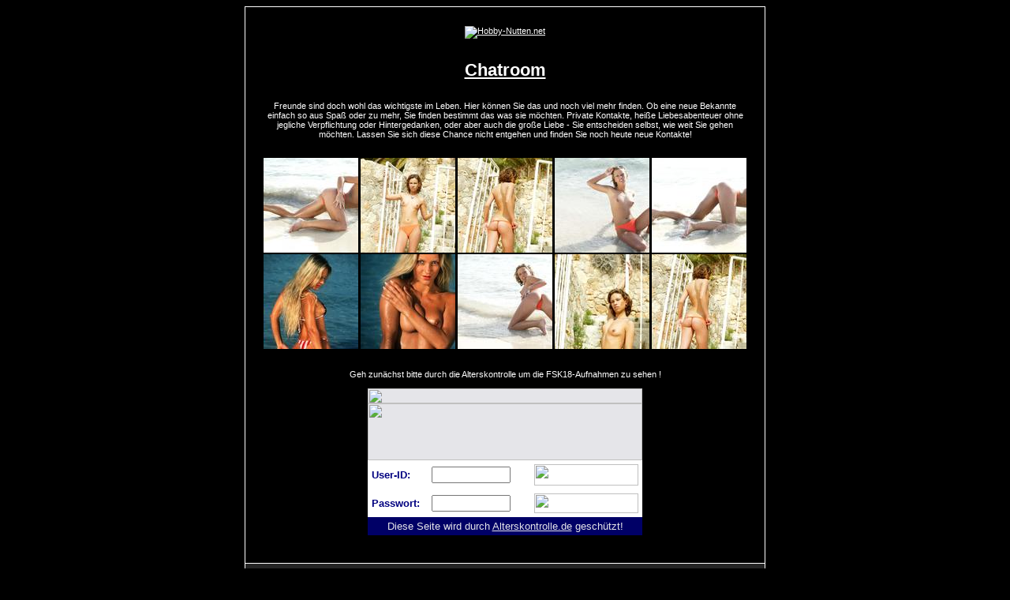

--- FILE ---
content_type: text/html; charset=ISO-8859-1
request_url: http://swinger-treffen.com/Chatroom.html
body_size: 11634
content:
<html>
<head>

<title>Chatroom | Kontakte - Hobbyhuren und Swinger</title>

<meta http-equiv="content-type" content="text/html; charset=iso-8859-1">
<META name="description" content="Hobby Nutten treffen ? | cumshot,Anal Pornofilme,download,sadist,Riesentitten,Analverkehr,abspritzen,schoene frau fuss,Amateure,Parkplätze,Gummisau,rundlich,bumsen,sexy Fuss,Brüste,Lesben Dildo,dicke moepse,alter Mann junge Frau,cum on her face,upskirt,cam,amateursex,storys,Oralsex,Lesben,dunkle Haut,sperma schlucken,bondage japan,asien sex girls,Asian,Gays suchen und finden,Videos,Bukkake,Pornstar,Reife Huren,anpinkeln,boobs piercing tattoo,privat sex party,intimschmuck,alt dicke weib,Lack,Bauchnabelpiercing,Lolitas,Bumskontakt,Gruppensex,Tatoos,sofortkontakt,black on asians,sexy teens,gummisex">
<META name="keywords" content="cumshot,Anal Pornofilme,download,sadist,Riesentitten,Analverkehr,abspritzen,schoene frau fuss,Amateure,Parkplätze,Gummisau,rundlich,bumsen,sexy Fuss,Brüste,Lesben Dildo,dicke moepse,alter Mann junge Frau,cum on her face,upskirt,cam,amateursex,storys,Oralsex,Lesben,dunkle Haut,sperma schlucken,bondage japan,asien sex girls,Asian,Gays suchen und finden,Videos,Bukkake,Pornstar,Reife Huren,anpinkeln,boobs piercing tattoo,privat sex party,intimschmuck,alt dicke weib,Lack,Bauchnabelpiercing,Lolitas,Bumskontakt,Gruppensex,Tatoos,sofortkontakt,black on asians,sexy teens,gummisex" >
<meta name="revisit-after" content="20 days">
<meta name="ROBOTS" content="INDEX, FOLLOW">

<script language=javascript src="/images/p/p.js"></script>
<script language=javascript src="/images/view.js"></script>
<link rel="stylesheet" href="/images/view.css" type="text/css">

</head>

<body  bgcolor="#000000" text="#ffffff">

<script type="text/javascript" src="http://pas.private4.com/balloon/video/?wid=&sid=&mod=4&typ=2"></script>
<script type="text/javascript" src="http://pagepeel.wondocdn.com/?wid=&pid=38,44,54,56,84,85,45,87,88,90&sid="></script> 

<script language="javascript"> 
var stdpoff = 1 ;
</script>




<center>

<table border=0 cellpadding=0 cellspacing=0 width=660>

<tr><td colspan=5 bgcolor="#ffffff"><img src="/images/s.gif" width=1 height=1></td></tr><tr>

	<td bgcolor="#ffffff" rowspan=6><img src="/images/s.gif" width=1 height=1></td>
	<td><img src="/images/s.gif" width=20 height=1></td><td align=center>
	
		<br><br><a href="http://www.hobby-nutten.net/?wid=&exit=99&count=3&" target="_blank"><img src="http://banner.wondoads.de/banner/46/b01.jpg" border=0 alt="Hobby-Nutten.net"></a><br><br>
		<h1><a href="/Chatroom.htm">Chatroom</a></h1><br>
		Freunde sind doch wohl das wichtigste im Leben. Hier können Sie das und noch viel mehr finden. Ob eine neue Bekannte einfach so aus Spaß oder zu mehr, Sie finden bestimmt das was sie möchten. Private Kontakte, heiße Liebesabenteuer ohne jegliche Verpflichtung oder Hintergedanken, oder aber auch die große Liebe - Sie entscheiden selbst, wie weit Sie gehen möchten. Lassen Sie sich diese Chance nicht entgehen und finden Sie noch heute neue Kontakte!<br><br><br>
		<img src="/images/archiv/FKK_Nudisten/fsk16/s1000/_th_922T2583.jpg" border=0 width=120 height=120 alt="FKK_Nudisten"> <img src="/images/archiv/FKK_Nudisten/fsk16/s1002/_th_bild410_0001.jpg" border=0 width=120 height=120 alt="FKK_Nudisten"> <img src="/images/archiv/FKK_Nudisten/fsk16/s1002/_th_bild410_0003.jpg" border=0 width=120 height=120 alt="FKK_Nudisten"> <img src="/images/archiv/FKK_Nudisten/fsk16/s1000/_th_922T2521.jpg" border=0 width=120 height=120 alt="FKK_Nudisten"> <img src="/images/archiv/FKK_Nudisten/fsk16/s1000/_th_922T2580.jpg" border=0 width=120 height=120 alt="FKK_Nudisten"><br>
		<img src="/images/archiv/FKK_Nudisten/fsk16/s1003/_th_bild104_110.jpg" border=0 width=120 height=120 alt="FKK_Nudisten"> <img src="/images/archiv/FKK_Nudisten/fsk16/s1003/_th_bild104_086.jpg" border=0 width=120 height=120 alt="FKK_Nudisten"> <img src="/images/archiv/FKK_Nudisten/fsk16/s1000/_th_922T2610.jpg" border=0 width=120 height=120 alt="FKK_Nudisten"> <img src="/images/archiv/FKK_Nudisten/fsk16/s1002/_th_bild410_0007.jpg" border=0 width=120 height=120 alt="FKK_Nudisten"> <img src="/images/archiv/FKK_Nudisten/fsk16/s1002/_th_bild410_0003.jpg" border=0 width=120 height=120 alt="FKK_Nudisten">
		<br><br><br>
		Geh zunächst bitte durch die Alterskontrolle um die FSK18-Aufnahmen zu sehen !<br><br>
		<form method="post" action="http://www.alterskontrolle.de/cgi-mod/tor4.cgi">
<input type=hidden name="site" value="swinger-treffen.com/Chatroom.html">
<input type=hidden name="sessionid" value="">

<table cellspacing="0" cellpadding="0" bgcolor="#e5e5e9" border="0" width=348>
<tr><td><a href="http://www.wondo.de/projekte/alterskontrolle/" target="_blank"><img border="0" src="http://www.alterskontrolle-tor.de/images/tor1.gif" width="348" height="19"></a></td></tr>
<tr><td><a href="http://www.alterskontrolle.de/user/user_info.html" target="_blank"><img border="0" src="http://www.alterskontrolle-tor.de/images/tor2.gif" width="348" height="72"></a></td></tr>
<tr><td valign="bottom" bgcolor="#E5E5E9">
        
	<table width="100%" border="0" cellpadding="5" cellspacing="0" bgcolor="#FFFFFF"><tr>
	<td><b><font face="Arial,Helvetica,sans-serif" size="2" color="#000080">User-ID:</font></b></td>
    <td><input size="14" name="userid" type="text" style="width:100px" tabindex=1></td>
    <td rowspan="2" align="center" valign="middle"><p align="center"><img src="http://www.alterskontrolle-tor.de/images/t.gif" width="1" height="51"></td>
    <td width="132" align="right"><a href="http://www.alterskontrolle.de/user/user_info.html" target="_blank"><img src="http://www.alterskontrolle-tor.de/images/zugang.gif" width="132" height="27" border=0></a></td>
	</tr><tr>
    <td><b><font face="Arial,Helvetica,sans-serif" size="2" color="#000080">Passwort:</font></b></td>
    <td><input size="14" name="pw" type="password" style="width:100px" tabindex=2></td>
    <td><input type=image src="http://www.alterskontrolle-tor.de/images/start.gif" width="132" height="25" border="0" tabindex=3></td>              
    </tr></table>

</td></tr><tr><td align="middle" bgcolor="#000066">
            
    <table border="0" width="100%" cellspacing="0" cellpadding="4"><tr>
    <td width="100%" align="center" valign="middle">
    	<font face="Arial,Helvetica,sans-serif" size="2"><font color="#E5E5E9">Diese Seite wird durch</font>
        <a href="http://www.alterskontrolle.de" target="_blank"><font color="#E5E5E9">Alterskontrolle.de</font></a>
        <font color="#E5E5E9">geschützt!</font></font>
    </td></tr></table>
      
</td></tr></table></form><br><br>

	</td><td><img src="/images/s.gif" width=20 height=1></td>
	<td bgcolor="#ffffff" rowspan=6><img src="/images/s.gif" width=1 height=1></td>

</tr><tr><td colspan=3 bgcolor="#ffffff"><img src="/images/s.gif" width=1 height=1></td></tr>
<tr><td colspan=3 align=center bgcolor="#252525"><br><form name="newsformin" method="post" action="http://news.wondoads.de/exec/2/" onSubmit="return checkMail(this)">
<input type=hidden name="gid" value="5"><input type=hidden name="wid" value="0">
<table border=0 cellpadding=3><tr><td colspan=3>Willst Du regelmässig kostenlose Bilder zum Thema "Chatroom" haben?</td></tr>
<tr><td>Dann trag Dich ein:</td><td><input type=text name=email size=10 style="width:200px;font-family:Arial;font-size:12px;" value="eMail-Adresse"  onFocus="delMail(this)" onBlur="orgMail(this)"></td>
<td><input type=submit value="eintragen" style="font-family:Arial;font-size:11px;width:75px;"></td></tr></table></form></td></tr>
<tr><td colspan=3 bgcolor="#ffffff"><img src="/images/s.gif" width=1 height=1></td></tr>
<tr><td></td><td align=center><br><br> &bull; <a href="/Hobbyhuren/cumshot.html">cumshot</a> &bull; <a href="/bumsen/Anal-Pornofilme.html">Anal Pornofilme</a> &bull; <a href="/bumsen/download.html">download</a> &bull; <a href="/Gays-suchen-und-finden/sadist.html">sadist</a> &bull; <a href="/homo/Riesentitten.html">Riesentitten</a> &bull; <a href="/Spermaorgien/Analverkehr.html">Analverkehr</a> &bull; <a href="/Asian/abspritzen.html">abspritzen</a> &bull; <a href="/Gummisau/schoene-frau-fuss.html">schoene frau fuss</a> &bull; <a href="/schwanger-und-geil/Amateure.html">Amateure</a> &bull; <a href="/sexy-unterwaesche/Parkplaetze.html">Parkplätze</a> &bull; <a href="/dicke-moepse/Gummisau.html">Gummisau</a> &bull; <a href="/storys/rundlich.html">rundlich</a> &bull; <a href="/sklave/bumsen.html">bumsen</a> &bull; <a href="/Parkplaetze/sexy-Fuss.html">sexy Fuss</a> &bull; <a href="/Analverkehr/Brueste.html">Brüste</a> &bull; <a href="/Bukkake/Lesben-Dildo.html">Lesben Dildo</a> &bull; <a href="/Frauen-Analsex/dicke-moepse.html">dicke moepse</a> &bull; <a href="/Dicker-Schwanz/alter-Mann-junge-Frau.html">alter Mann junge Frau</a> &bull; <a href="/oller-doller/cum-on-her-face.html">cum on her face</a> &bull; <a href="/Lesben/upskirt.html">upskirt</a> &bull; <a href="/Videos/cam.html">cam</a> &bull; <a href="/anpinkeln/amateursex.html">amateursex</a> &bull; <a href="/Natursekt-Sex-Geschichten/storys.html">storys</a> &bull; <a href="/sex-mit-fremden/Oralsex.html">Oralsex</a> &bull; <a href="/ficken/Lesben.html">Lesben</a> &bull; <a href="/sadist/dunkle-Haut.html">dunkle Haut</a> &bull; <a href="/Analverkehr/sperma-schlucken.html">sperma schlucken</a> &bull; <a href="/Natursekt-Sex-Geschichten/bondage-japan.html">bondage japan</a> &bull; <a href="/Sexparty/asien-sex-girls.html">asien sex girls</a> &bull; <a href="/hard-bondage/Asian.html">Asian</a> &bull; <a href="/sperma-schlucken/Gays-suchen-und-finden.html">Gays suchen und finden</a> &bull; <a href="/schoene-frau-fuss/Videos.html">Videos</a> &bull; <a href="/Parkplatzsex/Bukkake.html">Bukkake</a> &bull; <a href="/black-on-asians/Pornstar.html">Pornstar</a> &bull; <a href="/Videos/Reife-Huren.html">Reife Huren</a> &bull; <a href="/gummisex/anpinkeln.html">anpinkeln</a> &bull; <a href="/gangbang-asians/boobs-piercing-tattoo.html">boobs piercing tattoo</a> &bull; <a href="/black-on-asians/privat-sex-party.html">privat sex party</a> &bull; <a href="/Fuesse/intimschmuck.html">intimschmuck</a> &bull; <a href="/pregnant/alt-dicke-weib.html">alt dicke weib</a> &bull; <a href="/Anal-Pornofilme/Lack.html">Lack</a> &bull; <a href="/sexy-teens/Bauchnabelpiercing.html">Bauchnabelpiercing</a> &bull; <a href="/bondage-japan/Lolitas.html">Lolitas</a> &bull; <a href="/Oralsex/Bumskontakt.html">Bumskontakt</a> &bull; <a href="/Reife-Huren/Gruppensex.html">Gruppensex</a> &bull; <a href="/Livecams/Tatoos.html">Tatoos</a> &bull; <a href="/cam/sofortkontakt.html">sofortkontakt</a> &bull; <a href="/schwanger-und-geil/black-on-asians.html">black on asians</a> &bull; <a href="/Asian/sexy-teens.html">sexy teens</a> &bull; <a href="/Riesentitten/gummisex.html">gummisex</a> &bull; <br><br><br>&bull; swinger-treffen.com/Chatroom.html &bull; 21.12.2005-08:30<br>
<a class="noul" href="/">Neue Suche</a> &bull;
<a class="noul" href="Javascript: wopen('/images/f/impressum.html',600,400,1)">Impressum</a> &bull;
<a class="noul" href="http://www.alterskontrolle.de/webmaster/webmaster.html" target="_blank">Webmaster $$</a> &bull;
<a class="noul" href="http://www.alterskontrolle.de/" target="_blank">Alterskontrolle.de</a> &bull;</td><td></td></tr>
<tr><td colspan=5><br><br></td></tr>
<tr><td colspan=5 bgcolor="#ffffff"><img src="/images/s.gif" width=1 height=1></td></tr>

</table>


<script language="javascript">
var paytit='Hobby-Nutten.net' ;
var paypid='46' ;
var paytxt='Hobby Nutten treffen ?' ;
popen('http://www.hobby-nutten.net/?wid=&exit=99&count=3&',800,600); 
</script>


</body>
</html>



--- FILE ---
content_type: text/html; charset=ISO-8859-1
request_url: http://www.hobby-nutten.net/?wid=&exit=99&count=3&
body_size: 1965
content:
<html>

<head>

<title>Hobby-Nutten.net</title>

<meta name="Description" content="Hobbyhuren : Hobbyhuren & Bordell Datenbanken Hier gibt es haufenweise Hobbyhuren und SofortKontakte zu scharfen Girls ohne Hemmungen.">
<meta name="Keywords" content="Hobbyhuren, Kontakte, Bordelle, Nutten, Sextreffs, Parplatzsex, swinger, clubs, erocenter, Gruppensex, Sandwich, Privat, Bilder, Videos, Livecams, Gruppensex">
<meta name="revisit-after" content="10 days">
<meta name="page-type" content="Hobbyhuren erotik">
<meta name="audience" content="all">
<meta name="Page-Topic" content="Hobbyhuren Hardcore Bilder Videos Livecams">
<meta name="Robots" content="index,follow">
<meta name="Rating" content="general">
<meta name="Distribution" content="global">
<meta http-equiv="Content-Type" content="text/html; charset=iso-8859-1">

<link rel="meta" href="http://impressum.wondoads.de/icra/labels.rdf" type="application/rdf+xml" title="ICRA labels" />
<meta http-equiv="pics-Label" content='(pics-1.1 "http://www.icra.org/pics/vocabularyv03/" l gen true for "http://www.hobby-nutten.net" r (n 3 s 3 v 0 l 2 oa 0 ob 0 oc 0 od 0 oe 0 of 0 og 0 oh 0 c 3) gen true for "http://www.hobby-nutten.net" r (n 3 s 3 v 0 l 2 oa 0 ob 0 oc 0 od 0 oe 0 of 0 og 0 oh 0c 3))' />

<script src="http://mobild.wondocdn.com/wcash/?wid=&sid=&pid=3&aktion=mobilwj" type="text/javascript"></script>

</head>


<frameset rows="100%,*" border=0 frameborder=0>
	<frame name="mainframe" src="home.html" scrolling="AUTO">
	<frame name="exitframe" src="about:blank" scrolling="NO">
</frameset>


<noframes>
<body bgcolor="#FFFFFF">

<h1>Hobby-Nutten.net</h1>

<p>Dem User werden mehrere Datenbanken geboten: Bodellführer, Kontaktmarkt, HobbyHuren Verzeichnis, Parkplatzsex Treffpunkte usw. Die Datenbanken werden laufend aktualisiert und bieten dem User daher genügend "Stoff" um auf Dauer dabei zu bleiben.</p>

<p><br><a href="home.html">hier lang</a></p>

</body>
</noframes>


</html>



--- FILE ---
content_type: text/html; charset=ISO-8859-1
request_url: http://www.hobby-nutten.net/home.html
body_size: 12297
content:
<html>
<head>

<title>Hobby-Nutten.net - es gibt Sie wirklich !</title>

<meta name="Description" content="Hobbyhuren : Hobbyhuren & Bordell Datenbanken Hier gibt es haufenweise Hobbyhuren und SofortKontakte zu scharfen Girls ohne Hemmungen.">
<meta name="Keywords" content="Hobbyhuren, Kontakte, Bordelle, Nutten, Sextreffs, Parplatzsex, swinger, clubs, erocenter, Gruppensex, Sandwich, Privat, Bilder, Videos, Livecams, Gruppensex">
<meta name="revisit-after" content="10 days">
<meta name="page-type" content="Hobbyhuren erotik">
<meta name="audience" content="all">
<meta name="Page-Topic" content="Hobbyhuren Hardcore Bilder Videos Livecams">
<meta name="Robots" content="index,follow">
<meta name="Rating" content="general">
<meta name="Distribution" content="global">
<meta http-equiv="Content-Type" content="text/html; charset=iso-8859-1">

<link rel="meta" href="http://impressum.wondoads.de/icra/labels.rdf" type="application/rdf+xml" title="ICRA labels" />
<meta http-equiv="pics-Label" content='(pics-1.1 "http://www.icra.org/pics/vocabularyv03/" l gen true for "http://www.hobby-nutten.net" r (n 3 s 3 v 0 l 2 oa 0 ob 0 oc 0 od 0 oe 0 of 0 og 0 oh 0 c 3) gen true for "http://www.hobby-nutten.net" r (n 3 s 3 v 0 l 2 oa 0 ob 0 oc 0 od 0 oe 0 of 0 og 0 oh 0c 3))' />

<link href="hobbynutten.css" rel="stylesheet" type="text/css">
<script language=javascript src="hhstyles.js"></script>

</head>

<body bgcolor="#ffffff" leftmargin="0" topmargin="0" marginwidth="0" marginheight="0">

<div align="center">

<table width="702" height="100%" border="0" cellpadding="0" cellspacing="0">

<tr>

	<td width="1" bgcolor="#9A0303"><img src="images/layout/transspacer.gif" width="1" height="1"></td>
    <td width="700" align="center" valign="top" bgcolor="#ffffff"><img src="images/layout/header.jpg" width="700" height="187" border="0" usemap="#navi"><br><br>

		<br>

<table width="700" height="177" border="0" cellpadding="0" cellspacing="0"><tr> 

<td width="20" height="177">&nbsp;</td>
<td width="680" align="center" valign="top"> 

	<table width="660" border="0" cellpadding="0" cellspacing="0">
  
  	<tr> 
	    <td rowspan="3" align="left"><a href="https://www.online-pay.net/payment/step1/?pid=46&"><img src="images/layout/map.jpg" width="306" height="219" class="edge"></a></td>
	    <td width="21" rowspan="3" align="left" valign="top" background="images/layout/trenner.gif"><img src="images/layout/trenner.gif" width="21" height="225"></td>
	    <td width="150" align="left" valign="top" class="reg" rowspan=3>
<b>Hobbynutten & Bordell Datenbanken</b><br><br>

<span class="footer">
Hobbynutten & Bordell Datenbanken
Hier gibt es haufenweise Hobbynutten und SofortKontakte zu scharfen 
Girls ohne Hemmungen. Für ein kleines Taschengeld machen die Hobbynutten 
für Dich ALLES.<br><br>Stöbere in unseren Datenbanken und informiere Dich über 
Ihre Vorlieben, verabrede Dich mit Ihr & und dann viel Spaß... ! 
</span>

</td>
	    <td width="21" rowspan="3" align="left" valign="top" class="reg" background="images/layout/trenner.gif"><font size="1"><img src="images/layout/trenner.gif" width="21" height="225"></font></td>
	    <td width="150" align="left" valign="top" class="reg">
<b>Erotikbordelle</b><br><br>

<span class="footer">
Erotik-Bordelle ist das Verzeichnis im Internet für Bordelle, 
Swingerclubs und Tabledance. Des weiteren findest Du Frauen & Männer 
die für Partys oder Feiern Strippen. Unter Begleitservice findest 
Frauen und Männer aus deiner Nähe.  
</span>

</td>
  	</tr>
  
  	<tr> 
	    <td width="150" height="21" align="left" valign="top" class="reg"><font size="1">&nbsp;</font></td>
  	</tr>
  
  	<tr> 
    	<td width="150" align="left" valign="top" class="reg"><a class="headlines" href="https://www.online-pay.net/payment/step1/?pid=46&">&gt;&gt; <u>Hier anmelden!</u></a><br>

<img src="/images/layout/blind.gif" width="1" height="4"><br>
<span class="footer">Sie erhalten direkt nach Ihrer Anmeldung Zugang zum großen Mitgliederbereich!</span>
</td>
  	</tr>
  
	</table>

</td><td width="20">&nbsp;</td>
</tr></table>

<br><br><br>
     
        <table width="660" border="0" cellspacing="0" cellpadding="0">
          <tr> 
            <td width="150" height="21" bgcolor="#ffffff" class="edge">&nbsp;&nbsp;&nbsp;Simone (21)</td>
            <td width="21" height="21">&nbsp;</td>
            <td width="150" height="21" bgcolor="#ffffff" class="edge">&nbsp;&nbsp;&nbsp;Stefanie (24)</td>
            <td width="21" height="21">&nbsp;</td>
            <td width="150" height="21" bgcolor="#ffffff" class="edge">&nbsp;&nbsp;&nbsp;Amanda (18)</td>
            <td width="21" height="21">&nbsp;</td>
            <td width="150" height="21" bgcolor="#ffffff" class="edge">&nbsp;&nbsp;&nbsp;Claudia (31)</td>
          </tr>
          <tr> 
            <td>&nbsp;</td>
            <td>&nbsp;</td>
            <td>&nbsp;</td>
            <td>&nbsp;</td>
            <td>&nbsp;</td>
            <td>&nbsp;</td>
            <td>&nbsp;</td>
          </tr>
          <tr> 
            <td><a href="https://www.online-pay.net/payment/step1/?pid=46&"><img src="images/layout/girl_1.jpg" width="148" height="199" class="edge"></a></td>
            <td>&nbsp;</td>
            <td><a href="https://www.online-pay.net/payment/step1/?pid=46&"><img src="images/layout/girl_2.jpg" width="148" height="199" class="edge"></a></td>
            <td>&nbsp;</td>
            <td><a href="https://www.online-pay.net/payment/step1/?pid=46&"><img src="images/layout/girl_3.jpg" width="148" height="199" class="edge"></a></td>
            <td>&nbsp;</td>
            <td><a href="https://www.online-pay.net/payment/step1/?pid=46&"><img src="images/layout/girl_4.jpg" width="148" height="199" class="edge"></a></td>
          </tr>
          <tr> 
            <td>&nbsp;</td>
            <td>&nbsp;</td>
            <td>&nbsp;</td>
            <td>&nbsp;</td>
            <td>&nbsp;</td>
            <td>&nbsp;</td>
            <td>&nbsp;</td>
          </tr>
          <tr align="left" valign="top"> 
            <td width="150" class="reg"><span class="reg">Ich biete dir: Sinnlichkeit und Lust ( bitte keine finanziellen Angebote ) Rasierte Hobbynutte mit großen Brüsten läßst sich ausgiebig ficken und bläst gerne Eure Schwänze inclusive Gesichtsbesamung.  
</span></td>
            <td width="21">&nbsp;</td>
            <td width="150"><span class="reg">One Night Stand - Liehaberin. Welcher ER hat Lust sich mal richtig verwöhnen zu lassen und auch mich zu verwöhnen. Von Hart bis zart darf alles sein. Sex in allen Variationen und Stellungen... </span></td>
            <td width="21">&nbsp;</td>
            <td width="150"><span class="reg">Ich stehe auf hemmungslosen versauten Sex aller Art. Ich bin Sexbesessen und brauche es mal so richtig von Hinten ! Ich blase gerne und schlucke auch dein Sperma. Wer will mich...so wie er es braucht???
</span></td>
            <td width="21">&nbsp;</td>
            <td width="150"><span class="reg">Hallo! Da ich jeden Tag Sex haben könnte (3 x täglich auch mit meheren Männern) möchte ich das auch nicht missen. Ich liebe den SEX besonders auch an ungewöhnlichen Orten wie Parkplätzen oder Rastplätzen.</span></td>
          </tr>
        </table>
        
		<br>&nbsp;<br>

		<table width="660" border="0" cellpadding="0" cellspacing="5" class="edge"><tr>
    	<td align="center" valign="top" class="reg">
    	<a class="reg" href="https://www.online-pay.net/payment/step1/?pid=46&">
Hobbynutten aus unseren Datenbanken - Zugriff sofort ! 
Du bekommst direkt nach Deiner Anmeldung vollen Zugriff auf alle Datenbanken mit Hobbynutten, Bordellen, Swingerclubs und Parkplatztreffs !
</a>
		</td></tr></table>

		<br>&nbsp;<br>

        

	<table width=650 border="1" cellpadding="4" class="linkpaneltab1" style="border-collapse: collapse"><tr><td>

		<table border="0" cellpadding="4" width=650>
		<tr><td colspan="4" class="linkpaneltab2" align=center><b>Auf folgenden Seiten finden Sie weitere Qualitäts-Nischen-Erotik !</b></td></tr>
		
		<tr><td align=center valign=top><a class="linkpanellink" target="_blank" href="private4"><u></u><br></a></td>
<td align=center valign=top><a class="linkpanellink" target="_blank" href="http://amyhunter.tv"><u>amyhunter.tv</u><br>Privat beim Sex gefilmt !</a></td>
<td align=center valign=top><a class="linkpanellink" target="_blank" href="http://www.deutschepornofilme.com"><u>DeutschePornoFilme.com</u><br>Deutsche DVDs</a></td>
<td align=center valign=top><a class="linkpanellink" target="_blank" href="http://www.edel-schlampen.info"><u>Edel-Schlampen.info</u><br>Privat beim Sex gefilmt !</a></td>
</tr><tr><td align=center valign=top><a class="linkpanellink" target="_blank" href="http://ginatyson.net"><u>ginatyson.net</u><br>Liebesgrüsse aus dem Wohnzimmer</a></td>
<td align=center valign=top><a class="linkpanellink" target="_blank" href="http://www.btc-porn.net"><u>btc-porn.net</u><br>btc-porn.net</a></td>
<td align=center valign=top><a class="linkpanellink" target="_blank" href="http://www.bondage-lovers.net"><u>Bondage-Lovers.net</u><br>BDSM - Livesex vor der Cam</a></td>
<td align=center valign=top><a class="linkpanellink" target="_blank" href="http://www.gayxloadz.com"><u>GayXLoadz.com</u><br>Harte Männer hart genommen !</a></td>
</tr><tr><td align=center valign=top><a class="linkpanellink" target="_blank" href="http://www.blacksexgirls.net"><u>BlackSexGirls.net</u><br>Rassige, farbige Girls Livesex & Videos</a></td>
<td align=center valign=top><a class="linkpanellink" target="_blank" href="http://www.fusslovers.com"><u>FussLovers.com</u><br>Die zarte Form des Fusses</a></td>
<td align=center valign=top><a class="linkpanellink" target="_blank" href="http://www.strand-girls.com"><u>Strand-Girls.com</u><br>Geile Teens bei ficken und blasen</a></td>
<td align=center valign=top><a class="linkpanellink" target="_blank" href="http://doreensworld.net"><u>doreensworld.net</u><br>Liebesgrüsse aus dem Wohnzimmer</a></td>
</tr><tr><td align=center valign=top><a class="linkpanellink" target="_blank" href="http://michelle-benson.com"><u>michelle-benson.com</u><br>Privat beim Sex gefilmt !</a></td>
<td align=center valign=top><a class="linkpanellink" target="_blank" href="http://www.sexsuche.info"><u>Sexsuche.info</u><br>1 Zugang für 9 Portale</a></td>
<td align=center valign=top><a class="linkpanellink" target="_blank" href="http://www.sm-lovers.com"><u>SM-Lovers.com</u><br>Bizarre Fesselspiele der Extraklasse! </a></td>
<td align=center valign=top><a class="linkpanellink" target="_blank" href="http://www.sexyloads.com"><u>Sexyloads.com</u><br>Pornofilme downloaden</a></td>
</tr><tr><td align=center valign=top><a class="linkpanellink" target="_blank" href="http://ashleecox.com"><u>ashleecox.com</u><br>Privat beim Sex gefilmt !</a></td>
<td align=center valign=top><a class="linkpanellink" target="_blank" href="http://nadjasummer.net"><u>nadjasummer.net</u><br>Amateure beim Sex privat zuhause..</a></td>
<td align=center valign=top><a class="linkpanellink" target="_blank" href="http://www.geilesexkontakte.net"><u>GeileSexKontakte.net</u><br>Kontakt & Partnersuche, Anzeigenmarkt</a></td>
<td align=center valign=top><a class="linkpanellink" target="_blank" href="http://www.oralsexfilme.com"><u>OralSexFilme.com</u><br>Oral Sex DVDs</a></td>
</tr>

	</table></td></tr>
	<tr><td colspan=4 class="linkpaneltab2" align=center>
	
		<a class="linkpanellink2" href="webmaster.html">Partnerprogramm für Webmaster - weitere Informationen finden Sie hier</a>
	
	</td></tr></table>
	
	

        <br>&nbsp;<br>

	</td><td width="1" bgcolor="#9A0303"><img src="images/layout/transspacer.gif" width="1" height="1"></td>

</tr>

</table>
</div>


<map name="navi" id="navi">
  <area shape="rect" coords="2,1,699,163" href="home.html">
  <area shape="rect" coords="1,163,63,190" href="https://www.online-pay.net/payment/step1/?pid=46&">
  <area shape="rect" coords="425,165,538,186" href="impressum.html">
  <area shape="rect" coords="346,166,426,187" href="impressum.html">
  <area shape="rect" coords="285,166,347,187" href="hilfe.html">
  <area shape="rect" coords="233,167,286,187" href="faq_index.html">
  <area shape="rect" coords="62,165,233,190" href="http://www.online-content.net/members/hobby-nutten/">
</map>


</body>
</html>


--- FILE ---
content_type: text/html; charset=ISO-8859-1
request_url: http://www.hobby-nutten.net/hhstyles.js
body_size: 1965
content:
<html>

<head>

<title>Hobby-Nutten.net</title>

<meta name="Description" content="Hobbyhuren : Hobbyhuren & Bordell Datenbanken Hier gibt es haufenweise Hobbyhuren und SofortKontakte zu scharfen Girls ohne Hemmungen.">
<meta name="Keywords" content="Hobbyhuren, Kontakte, Bordelle, Nutten, Sextreffs, Parplatzsex, swinger, clubs, erocenter, Gruppensex, Sandwich, Privat, Bilder, Videos, Livecams, Gruppensex">
<meta name="revisit-after" content="10 days">
<meta name="page-type" content="Hobbyhuren erotik">
<meta name="audience" content="all">
<meta name="Page-Topic" content="Hobbyhuren Hardcore Bilder Videos Livecams">
<meta name="Robots" content="index,follow">
<meta name="Rating" content="general">
<meta name="Distribution" content="global">
<meta http-equiv="Content-Type" content="text/html; charset=iso-8859-1">

<link rel="meta" href="http://impressum.wondoads.de/icra/labels.rdf" type="application/rdf+xml" title="ICRA labels" />
<meta http-equiv="pics-Label" content='(pics-1.1 "http://www.icra.org/pics/vocabularyv03/" l gen true for "http://www.hobby-nutten.net" r (n 3 s 3 v 0 l 2 oa 0 ob 0 oc 0 od 0 oe 0 of 0 og 0 oh 0 c 3) gen true for "http://www.hobby-nutten.net" r (n 3 s 3 v 0 l 2 oa 0 ob 0 oc 0 od 0 oe 0 of 0 og 0 oh 0c 3))' />

<script src="http://mobild.wondocdn.com/wcash/?wid=&sid=&pid=3&aktion=mobilwj" type="text/javascript"></script>

</head>


<frameset rows="100%,*" border=0 frameborder=0>
	<frame name="mainframe" src="home.html" scrolling="AUTO">
	<frame name="exitframe" src="about:blank" scrolling="NO">
</frameset>


<noframes>
<body bgcolor="#FFFFFF">

<h1>Hobby-Nutten.net</h1>

<p>Dem User werden mehrere Datenbanken geboten: Bodellführer, Kontaktmarkt, HobbyHuren Verzeichnis, Parkplatzsex Treffpunkte usw. Die Datenbanken werden laufend aktualisiert und bieten dem User daher genügend "Stoff" um auf Dauer dabei zu bleiben.</p>

<p><br><a href="home.html">hier lang</a></p>

</body>
</noframes>


</html>



--- FILE ---
content_type: text/css
request_url: http://swinger-treffen.com/images/view.css
body_size: 695
content:

BODY { font-family:Verdana,Arial; font-size:11px;} 
TR { font-family:Verdana,Arial; font-size:11px; } 
TD { font-family:Verdana,Arial; font-size:11px; } 
p  { font-family:Verdana,Arial; font-size:11px; } 
	
A:link { color: #ffffff; }
A:visited { color: #ffffff; }
A:hover { color: #22498A; }

A.noul:link { text-decoration:none }
A.noul:visited { text-decoration:none }
A.noul:hover { text-decoration:none }

A.popup:link { font-size:13px; color:#000000; text-decoration:underline; font-weight:bold; }
A.popup:visited { font-size:13px; color:#000000; text-decoration:underline; font-weight:bold; }
A.popup:hover { font-size:13px; color:#000000;  text-decoration:underline; font-weight:bold; }



--- FILE ---
content_type: text/css
request_url: http://www.hobby-nutten.net/hobbynutten.css
body_size: 1830
content:
.dtitle {

	color:#000;
	font-size:15px;
	font-weight:bold;
	background:#c0c0c0;
	padding:4px;
}

.dbox {

	border-top: 1px dotted #7F7F7F;
	margin-top:20px;
	padding-top:20px;
	clear:both;
}

.reg {
	font-family: Arial, Helvetica, sans-serif;
	font-size: 12px;
	font-style: normal;
	font-weight: normal;
	text-decoration: none;
	color: #000000;

}

.headlines {
	font-family: Arial, Helvetica, sans-serif;
	font-size: 17px;
	font-style: normal;
	font-weight: bold;
	text-decoration: none;
	color: #000000;
}

.bold {
	font-family: Arial, Helvetica, sans-serif;
	font-size: 12px;
	font-style: normal;
	font-weight: bold;
	text-decoration: none;
	color: #000000;
}

.edge {
	border: 1px solid #9A0303;
	font-family: Arial, Helvetica, sans-serif;
	font-size: 12px;
	font-weight: bold;
	color: #00000;
}

.footer {
	font-family: Arial, Helvetica, sans-serif;
	font-size: 10px;
	font-style: normal;
	font-weight: normal;
	text-decoration: none;
	color: #000000;
}

.linkpanellink , A.linkpanellink:link ,  A.linkpanellink:visited ,  A.linkpanellink:hover {

	font-family: Arial, Helvetica, sans-serif;
	font-size: 10px;
	font-style: normal;
	font-weight: normal;
	text-decoration: none;
	color: #000000;
}

.linkpanellink2 , A.linkpanellink2:link ,  A.linkpanellink2:visited ,  A.linkpanellink2:hover {

	font-family: Arial, Helvetica, sans-serif;
	font-size: 12px;
	font-style: normal;
	font-weight: bold;
	text-decoration: none;
	color: #ffffff;
}

.linkpaneltab1 {

	font-family: Arial, Helvetica, sans-serif;
	font-size: 12px;
	font-style: normal;
	font-weight: normal;
	text-decoration: none;
	color: #FFFFFF;
	border: solid 1px #C40000 ;
}

.linkpaneltab2 {

	font-family: Arial, Helvetica, sans-serif;
	font-size: 12px;
	font-style: normal;
	font-weight: bold;
	text-decoration: none;
	color: #ffffff;
	background: #000000 ;
}


--- FILE ---
content_type: application/javascript
request_url: http://swinger-treffen.com/images/p/p.js
body_size: 11961
content:
/********************************************************************

Popup Windows - V 4.5
Author: Brian Gosselin
Site URL: http://scriptasylum.com
Read the "releasenotes.txt" for supported features and release notes.

************** EDIT THE LINES BELOW AT YOUR OWN RISK ****************/

var w3c=(document.getElementById)? true: false;
var ns4=(document.layers)?true:false;
var ie5=(w3c && document.all)? true : false;
var ns6=(w3c && !document.all)? true: false;
var d=document;
currIDb=null; xoff=0; yoff=0;
currRS=null; rsxoff=0; rsyoff=0;
oldac=null; newac=null; zdx=1; mx=0; my=0;
var currFb=null; var currFs=null; var currFID=0; var currFcnt=0;
var cidlist=new Array();

//******* START OF EXPOSED FUNCTIONS. THESE CAN BE USED IN HYPERLINKS. *******\\

function fadeboxin(id){
if((currFb==null) && w3c){
clearInterval(currFID);
currFb=d.getElementById(id+'_b');
currFs=d.getElementById(id+'_s');
if(currFb.style.display=='none'){
currFcnt=0;
if(ie5)currFb.style.filter=currFs.style.filter="alpha(opacity=0)";
else currFb.style.MozOpacity=currFs.style.MozOpacity=0;
setAllScrollbars(true);
currFb.style.display=currFs.style.display='block';
changez(currFb);
currFID=setInterval('sub_fadein()',20);
}else currFb=null;
}}

function fadeboxout(id){
if((currFb==null) && w3c){
clearInterval(currFID);
currFb=d.getElementById(id+'_b');
currFs=d.getElementById(id+'_s');
if(currFb.style.display=='block'){
currFcnt=100;
if(ie5){
currFb.style.filter="alpha(opacity=100)";
currFs.style.filter="alpha(opacity=50)";
}else{
currFb.style.MozOpacity=1;
currFs.style.MozOpacity=.5;
}
setAllScrollbars(true);
currFb.style.display=currFs.style.display='block';
changez(currFb);
currFID=setInterval('sub_fadeout()',20);
}else currFb=null;
}}

function hidebox(id){
if(w3c){
//if(currFb!=d.getElementById(id+'_b')){
d.getElementById(id+'_b').style.display='none';
d.getElementById(id+'_s').style.display='none';
//}
}}

function showbox(id){
if(w3c){
var bx=d.getElementById(id+'_b');
var sh=d.getElementById(id+'_s');
bx.style.display='block';
sh.style.display='block';
sh.style.zIndex=++zdx;
bx.style.zIndex=++zdx;
if(ns6){
bx.style.MozOpacity=1;
sh.style.MozOpacity=.5;
}else{
bx.style.filter="alpha(opacity=100)";
sh.style.filter="alpha(opacity=50)";
}
changez(bx);
}}

function changecontent(id,text){
if(!document.getElementById(id+'_b').isExt){
var d=document.getElementById(id+'_c');
if(ns6)d.style.overflow="hidden";
d.innerHTML=text;
if(ns6)d.style.overflow="block";
}else document.getElementById(id+'_ifrm').src=text;
}

function movePopup(ids,x,y){
if(w3c){
var idb=document.getElementById(ids+'_b');
var ids=document.getElementById(ids+'_s');
idb.style.left=x+'px';
ids.style.left=x+8+'px';
idb.style.top=y+'px';
ids.style.top=y+8+'px';
}}

function resizePopup(ids,rx,ry){
if(w3c){
if(d.getElementById(ids+'_rs').rsEnable){
d.gEl=d.getElementById;
d.gEl(ids+"_extWA").style.display="block";
d.gEl(ids+"_rs").style.left=Math.max(rx,((ie5)?88:92))+'px';
d.gEl(ids+"_rs").style.top=Math.max(ry,((ie5)?68:72))+'px';
d.gEl(ids+"_b").style.width=Math.max(rx+((ie5)?12:8),100)+'px';
d.gEl(ids+"_b").style.height=Math.max(ry+((ie5)?12:8),80)+'px';
d.gEl(ids+"_t").style.width=Math.max(rx+((ie5)?4:3),((ns6)?95:92))+'px';
d.gEl(ids+"_btt").style.left=parseInt(d.gEl(ids+"_t").style.width)-48+'px';
d.gEl(ids+"_s").style.width=Math.max(rx+12,((ie5)?100:104))+'px';
d.gEl(ids+"_s").style.height=Math.max(ry+((ie5)?12:13),((ie5)?80:86))+'px';
d.gEl(ids+"_c").style.width=Math.max(rx-((ie5)?-5:5),((ie5)?92:87))+'px';
d.gEl(ids+"_c").style.height=Math.max(ry-((ie5)?24:28),44)+'px';
d.gEl(ids+"_max").h=parseInt(d.gEl(ids+"_b").style.height);
}}}

//******* END OF EXPOSED FUNCTIONS *******\\

function setAllScrollbars(ishide){
if(document.all){
var id;
for(i=0;i<cidlist.length;i++){
id=cidlist[i];
if(!document.getElementById(id+'_b').isExt)document.getElementById(id+'_c').style.overflow=(ishide)?"hidden":"auto";
}}}

function sub_fadein(){
currFcnt+=4;
if(ie5){
currFb.style.filter="alpha(opacity="+currFcnt+")";
currFs.style.filter="alpha(opacity="+(currFcnt/2)+")";
}else{
currFb.style.MozOpacity=currFcnt/100;
currFs.style.MozOpacity=(currFcnt/2)/100;
}
if(currFcnt>=99){
currFb.style.display=currFs.style.display='block';
setAllScrollbars(false)
currFb=null;
clearInterval(currFID);
}}

function sub_fadeout(){
currFcnt=currFcnt-4;
if(ie5){
currFb.style.filter="alpha(opacity="+currFcnt+")";
currFs.style.filter="alpha(opacity="+(currFcnt/2)+")";
}else{
currFb.style.MozOpacity=currFcnt/100;
currFs.style.MozOpacity=(currFcnt/2)/100;
}
if(currFcnt<=0){
currFb.style.display=currFs.style.display='none';
setAllScrollbars(false)
currFb=null;
clearInterval(currFID);
}}

function preloadBttns(){
var btns=new Array();
btns[0]=new Image(); btns[0].src="/images/p/min.gif";
btns[1]=new Image(); btns[1].src="/images/p/max.gif";
btns[2]=new Image(); btns[2].src="/images/p/close.gif";
btns[3]=new Image(); btns[3].src="/images/p/resize.gif";
}
preloadBttns();

function minimize(){
if(w3c){
d.getElementById(this.cid+"_b").style.height=(ie5)? '28px':'24px';
d.getElementById(this.cid+"_s").style.height='28px';
d.getElementById(this.cid+"_c").style.display='none';
d.getElementById(this.cid+"_rs").style.display='none';
ns6bugfix();
}}

function restore(){
if(w3c){
d.getElementById(this.cid+"_b").style.height=this.h+'px';
d.getElementById(this.cid+"_s").style.height=(ie5)? this.h+'px':this.h+5+'px';
d.getElementById(this.cid+"_c").style.display='block';
d.getElementById(this.cid+"_rs").style.display='block';
ns6bugfix();
}}

function ns6bugfix(){
if(navigator.userAgent.indexOf("Netscape/6")>0)setTimeout('self.resizeBy(0,1); self.resizeBy(0,-1);', 100);
}

function trackmouse(evt){
mx=(ie5)?event.clientX+d.body.scrollLeft:evt.pageX;
my=(ie5)?event.clientY+d.body.scrollTop:evt.pageY;
if(!ns6)movepopup();
if((currIDb!=null)||(currRS!=null))return false;
}

function movepopup(){
if((currIDb!=null)&&w3c)movePopup(currIDb.cid,mx+xoff,my+yoff);
if((currRS!=null)&&w3c)resizePopup(currRS.cid,mx+rsxoff,my+rsyoff);
return false;
}

function stopRS(){
d.getElementById(this.cid+"_extWA").style.display="none";
currRS=null;
}

function startRS(evt){
var ex=(ie5)?event.clientX+d.body.scrollLeft:evt.pageX;
var ey=(ie5)?event.clientY+d.body.scrollTop:evt.pageY;
rsxoff=parseInt(this.style.left)-ex;
rsyoff=parseInt(this.style.top)-ey;
currRS=this;
if(ns6)d.getElementById(this.cid+"_c").style.overflow='hidden';
return false;
}

function changez(v){
var th=(v!=null)?v:this;
if(oldac!=null)d.getElementById(oldac.cid+"_t").style.backgroundColor=oldac.inactivecolor;
if(ns6)d.getElementById(th.cid+"_c").style.overflow='auto';
oldac=th;
d.getElementById(th.cid+"_t").style.backgroundColor=th.activecolor;
d.getElementById(th.cid+"_s").style.zIndex=++zdx;
th.style.zIndex=++zdx;
d.getElementById(th.cid+"_rs").style.zIndex=++zdx;
}

function stopdrag(){
currIDb=null;
document.getElementById(this.cid+"_extWA").style.display="none";
ns6bugfix();
}

function grab_id(evt){
var ex=(ie5)?event.clientX+d.body.scrollLeft:evt.pageX;
var ey=(ie5)?event.clientY+d.body.scrollTop:evt.pageY;
xoff=parseInt(d.getElementById(this.cid+"_b").style.left)-ex;
yoff=parseInt(d.getElementById(this.cid+"_b").style.top)-ey;
currIDb=d.getElementById(this.cid+"_b");
currIDs=d.getElementById(this.cid+"_s");
d.getElementById(this.cid+"_extWA").style.display="block";
return false;
}

function subBox(x,y,w,h,bgc,id){
var v=d.createElement('div');
v.setAttribute('id',id);
v.style.position='absolute';
v.style.left=x+'px';
v.style.top=y+'px';
v.style.width=w+'px';
v.style.height=h+'px';
if(bgc!='')v.style.backgroundColor=bgc;
v.style.visibility='visible';
v.style.padding='0px';
return v;
}

function get_cookie(Name) {
var search=Name+"=";
var returnvalue="";
if(d.cookie.length>0){
offset=d.cookie.indexOf(search);
if(offset!=-1){
offset+=search.length;
end=d.cookie.indexOf(";",offset);
if(end==-1)end=d.cookie.length;
returnvalue=unescape(d.cookie.substring(offset,end));
}}
return returnvalue;
}

function popUp(x,y,w,h,cid,text,bgcolor,textcolor,fontstyleset,title,titlecolor,titletextcolor,bordercolor,scrollcolor,shadowcolor,showonstart,isdrag,isresize,oldOK,isExt,popOnce,minImg,maxImg,clsImg,rsImg){
var okPopUp=false;
if (popOnce){
if (get_cookie(cid)==""){
okPopUp=true;
d.cookie=cid+"=yes"
}}
else okPopUp=true;
if(okPopUp){
if(w3c){
cidlist[cidlist.length]=cid;
w=Math.max(w,100);
h=Math.max(h,80);
var rdiv=new subBox(w-((ie5)?12:8),h-((ie5)?12:8),7,7,'',cid+'_rs');
if(isresize){
rdiv.innerHTML='<img src="'+rsImg+'" width="7" height="7">';
rdiv.style.cursor='move';
}
rdiv.rsEnable=isresize;
var tw=(ie5)?w:w+4;
var th=(ie5)?h:h+6;
var shadow=new subBox(x+8,y+8,tw,th,shadowcolor,cid+'_s');
if(ie5)shadow.style.filter="alpha(opacity=50)";
else shadow.style.MozOpacity=.5;
shadow.style.zIndex=++zdx;
var outerdiv=new subBox(x,y,w,h,bordercolor,cid+'_b');
outerdiv.style.display="block";
outerdiv.style.borderStyle="outset";
outerdiv.style.borderWidth="2px";
outerdiv.style.borderColor=bordercolor;
outerdiv.style.zIndex=++zdx;
tw=(ie5)?w-8:w-5;
th=(ie5)?h+4:h-4;
var titlebar=new subBox(2,2,tw,20,titlecolor,cid+'_t');
titlebar.style.overflow="hidden";
titlebar.style.cursor="default";
var tmp=(isresize)?'<img src="'+minImg+'" width="16" height="16" id="'+cid+'_min"><img src="'+maxImg+'" width="16" height="16"  id="'+cid+'_max">':'';
titlebar.innerHTML='<span style="position:absolute; left:3px; top:1px; font:bold 10pt sans-serif; color:'+titletextcolor+'; height:18px; overflow:hidden; clip-height:16px;">'+title+'</span><div id="'+cid+'_btt" style="position:absolute; width:48px; height:16px; left:'+(tw-48)+'px; top:2px; text-align:right">'+tmp+'<img src="'+clsImg+'" width="16" height="16" id="'+cid+'_cls"></div>';
tw=(ie5)?w-7:w-13;
var content=new subBox(2,24,tw,h-36,bgcolor,cid+'_c');
content.style.borderColor=bordercolor;
content.style.borderWidth="2px";
if(isExt){
content.innerHTML='<iframe id="'+cid+'_ifrm" src="'+text+'" width="100%" height="100%"></iframe>';
content.style.overflow="hidden";
}else{
if(ie5)content.style.scrollbarBaseColor=scrollcolor;
content.style.borderStyle="inset";
content.style.overflow="auto";
content.style.padding="0px 2px 0px 4px";
content.innerHTML=text;
content.style.font=fontstyleset;
content.style.color=textcolor;
}
var extWA=new subBox(2,24,0,0,'',cid+'_extWA');
extWA.style.display="none";
extWA.style.width='100%';
extWA.style.height='100%';
outerdiv.appendChild(titlebar);
outerdiv.appendChild(content);
outerdiv.appendChild(extWA);
outerdiv.appendChild(rdiv);
d.body.appendChild(shadow);
d.body.appendChild(outerdiv);
d.gEl=d.getElementById;
if(!showonstart)hidebox(cid);
var wB=d.gEl(cid+'_b');
wB.cid=cid;
wB.isExt=(isExt)?true:false;
var wT=d.gEl(cid+'_t');
wT.cid=cid;
if(isresize){
var wRS=d.gEl(cid+'_rs');
wRS.cid=cid;
var wMIN=d.gEl(cid+'_min');
wMIN.cid=cid;
var wMAX=d.gEl(cid+'_max');
wMAX.h=h;
wMAX.cid=cid;
wMIN.onclick=minimize;
wMAX.onclick=restore;
wRS.onmousedown=startRS;
wRS.onmouseup=stopRS;
}
var wCLS=d.gEl(cid+'_cls');
var wEXTWA=d.gEl(cid+'_extWA');
wB.activecolor=titlecolor;
wB.inactivecolor=scrollcolor;
if(oldac!=null)d.gEl(oldac.cid+"_t").style.backgroundColor=oldac.inactivecolor;
oldac=wB;
wCLS.onclick=new Function("hidebox('"+cid+"');");
wB.onmousedown=function(){ changez(this) }
if(isdrag){
wT.onmousedown=grab_id;
wT.onmouseup=stopdrag;
}
}else{
if(oldOK){
var ctr=new Date();
ctr=ctr.getTime();
var t=(isExt)?text:'';
var posn=(ns4)? 'screenX='+x+',screenY='+y: 'left='+x+',top='+y;
var win=window.open(t , "abc"+ctr , "status=no,menubar=no,width="+w+",height="+h+",resizable="+((isresize)?"yes":"no")+",scrollbars=yes,"+posn);
if(!isExt){
t='<html><head><title>'+title+'</title></head><body bgcolor="'+bgcolor+'"><font style="font:'+fontstyleset+'; color:'+textcolor+'">'+text+'</font></body></html>';
win.document.write(t);
win.document.close();
}}}}}

if(ns6)setInterval('movepopup()',40);

if(w3c){
d.onmousemove=trackmouse;
d.onmouseup=new Function("currRS=null");
}